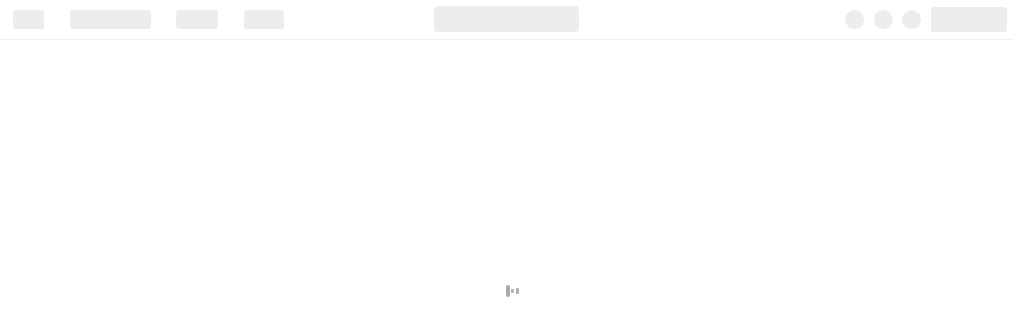

--- FILE ---
content_type: text/javascript
request_url: https://www.postman.com/_ar-assets/js/manifest-e31a3fe2b66dd4d9.min.js
body_size: 19093
content:
!function(){try{var e="undefined"!=typeof window?window:"undefined"!=typeof global?global:"undefined"!=typeof globalThis?globalThis:"undefined"!=typeof self?self:{},a=(new e.Error).stack;a&&(e._sentryDebugIds=e._sentryDebugIds||{},e._sentryDebugIds[a]="78a49c74-0fdd-42f0-8868-23a9c8e9d686",e._sentryDebugIdIdentifier="sentry-dbid-78a49c74-0fdd-42f0-8868-23a9c8e9d686")}catch(e){}}();var _global="undefined"!=typeof window?window:"undefined"!=typeof global?global:"undefined"!=typeof globalThis?globalThis:"undefined"!=typeof self?self:{};_global.SENTRY_RELEASE={id:"postman-web@11.74.6-251205-1151"},(()=>{"use strict";var e={},a={};function c(d){var f=a[d];if(void 0!==f)return f.exports;var b=a[d]={id:d,loaded:!1,exports:{}};return e[d].call(b.exports,b,b.exports,c),b.loaded=!0,b.exports}c.m=e,c.c=a,c.n=e=>{var a=e&&e.__esModule?()=>e.default:()=>e;return c.d(a,{a:a}),a},(()=>{var e,a=Object.getPrototypeOf?e=>Object.getPrototypeOf(e):e=>e.__proto__;c.t=function(d,f){if(1&f&&(d=this(d)),8&f||"object"==typeof d&&d&&(4&f&&d.__esModule||16&f&&"function"==typeof d.then))return d;var b=Object.create(null);c.r(b);var o={};e=e||[null,a({}),a([]),a(a)];for(var t=2&f&&d;"object"==typeof t&&!~e.indexOf(t);t=a(t))Object.getOwnPropertyNames(t).forEach(e=>{o[e]=()=>d[e]});return o.default=()=>d,c.d(b,o),b}})(),c.d=(e,a)=>{for(var d in a)c.o(a,d)&&!c.o(e,d)&&Object.defineProperty(e,d,{enumerable:!0,get:a[d]})},c.f={},c.e=e=>Promise.all(Object.keys(c.f).reduce((a,d)=>(c.f[d](e,a),a),[])),c.hmd=e=>((e=Object.create(e)).children||(e.children=[]),Object.defineProperty(e,"exports",{enumerable:!0,set:()=>{throw Error("ES Modules may not assign module.exports or exports.*, Use ESM export syntax, instead: "+e.id)}}),e),c.k=e=>""+e+".css",c.u=e=>"js/"+(({10200:"CodeCBContextBar",10262:"collection-run-tools",10329:"UniverseCommonUtils",11552:"UnreferencedFilePreview",11973:"RepositoryServiceV2",11991:"notebook-context",120:"LLMWorkbench",12054:"example-context",12131:"RunnerExporter",1268:"folder-fs-context",12763:"AuthEditor",12844:"raml1-to-postman",12912:"example-fs-context",1314:"NotebooksSidebar",13205:"ReactionUi",13239:"PublicNetworkCategory",13255:"LiveExecutionManager",13321:"environment-fs-context",1346:"AzureService",13463:"GRPCWorkbench",13503:"filesystem-collections",13575:"JoinLiveSessionModal",1362:"autocomplete.worker",14733:"DiffEngine.worker",14769:"SelectIssue",14879:"LiveSocket",15010:"file-parser.worker",1583:"IntegrationWorkbench",16016:"GitUpdateManager",16203:"SelectAssignee",16337:"workspace-context",16353:"specification-interface",16671:"schema-validation.worker",16906:"CollectionSidebar",17029:"InsightsWelcome",17100:"TextEditorWithInlinePostbot",17185:"ReusableSourceMetaInfo",17408:"SharedPartnerWorkspaceTable",17429:"JiraIssuesScheduledCollectionRunView",17523:"VaultService.worker",17533:"unified-runtime",17573:"MCPWorkbench",1764:"SecretScanResultsTabController",17656:"VersionControlWorkbench",17774:"CreateItemView",17817:"VersionControlPages",17929:"SelectIssueType",18075:"WorkspaceTemplatesPage",1822:"LiveSessionEndModal",18518:"MonitorUsagePage",19137:"LiveEntity",19151:"LiveSessionJoinModal",19168:"history-context",19176:"MoveWorkspaceToSquadTrigger",19926:"AIConsent",20193:"request-fs-context",20367:"filesystem-examples",20568:"SpecificationDragLayer",20610:"RequestWorkbench",20649:"ReusableReferenceMetaInfo",21053:"specification-context",21068:"@postman/api-client-migration",21843:"key-value-editor",21938:"RelatedRequestsContextBarIcon",21957:"text-editor",22138:"VariableEditorInterface",22224:"amplitude-session-replay",22251:"HTTPV2Workbench",22279:"PrivateNetworkPages",23938:"VaultController",23992:"GithubService",24427:"MonitorIntegrationWorkbench",2462:"IAMTeamSettingPages",25149:"specification-tools",26050:"documentation-core",27145:"filesystem-collections-tools",2721:"OrganizationTeamsListing",27401:"@postman/runscope-to-postman",27969:"extensions-app-template-sdkDocs",28148:"WorkspaceSelectPage",28460:"ShareResponseAction",2865:"LiveDebuggingToastOverlay",2876:"ExplorePublicNetwork",28909:"openapi-to-postmanv2",29382:"StatusBarContainer",29395:"GovernancePage",29479:"SettingsExperimentContainer",29598:"monitor-tools",29677:"request-context",29947:"ClientSecretScannerWorker",30313:"OfflinePages",30350:"NotebooksSidebarController",30379:"graphql.worker",30410:"git-link-meta-info",30489:"workspace-tools",30638:"search-tools",30961:"APIWorkbench",31176:"PublicProfileComponents",3151:"EnvironmentSidebar",31600:"NotebookWorkbench",31656:"WorkspaceNetworkEntityCard",31710:"Vault",31879:"onboarding-tools",32109:"PullChangesWorkbench",32140:"LiveRequestPopover",32710:"ReportingPages",3281:"agent-mode-tools",33:"HistoryWorkbenchController",33154:"filesystem-reference-resolver",33406:"CollectionPerformanceRunWorkbench",3355:"AddResponseCheckbox",34003:"PANViewsAnalytics",34128:"SidebarMock",34486:"ECFolderWorkbenchOld",34643:"SearchMentionsInput",34652:"JiraIssueCollectionHeader",35187:"External-Identity-controller",3549:"MockWorkbench",35747:"runnerFileParser",35790:"swagger1-to-postman",36052:"FileViewerController",36134:"InsightsSandbox",36504:"WorkspaceCreatePage",36657:"RunButtonImportModal",36812:"ECWebsocketWorkbench",36872:"collection-fs-tools",36961:"chart-views",37165:"flows-tools",3757:"JiraCloudModalRequest",38538:"TrialOnboardingWorkbench",38639:"@postman/dhc-to-postman",38644:"flows-analytics-tools",38693:"SchemaModals",38871:"PushToCloudWorkbench",39025:"SummaryTextField",39034:"yjs",3946:"folder-tools",39615:"FileEditor",39868:"UniverseVerifiedBadge",40206:"APIAuthDesktopAgentSwitcher",403:"HistoryPruningHelper",40796:"comment-thread",40957:"CollectionRunWithAIHandler",4100:"MarketingHeaderContainer",41076:"THEME_NIGHT_OWL_LIGHT",41138:"RequestExecutionService",41311:"unified-runtime-rpc",4160:"MockInfoPane",42004:"VaultSidebarController",42186:"ScriptEditor",42233:"WorkspaceIssueView",42378:"THEME_NIGHT_OWL_DARK",42604:"ScheduledCollectionWorkbench",42634:"IntegrationDiffView",42750:"DescriptionTextArea",42826:"UniverseCommonServices",43304:"visualizer",43705:"TestSuiteWorkbench",43990:"workspace-list-container",44036:"folder-selector",44174:"LiveCollaborationManager",45007:"notebook-tools",45040:"THEME_AYU_DARK",45060:"JiraIssues",45061:"ClientSecretScanner",45079:"PartnerWorkspaceCreationLoadingPage",461:"MQTTWorkbench",4618:"THEME_DRACULA",46224:"GroupedIssues",46415:"OnboardingModals",46580:"openapi.worker",46649:"SecurityPage",46709:"curl-to-postmanv2",46904:"visualization-tools",47053:"WorkspacesPage",47101:"JiraIssue",47105:"JiraIssueRequestHeader",47627:"InsightsSlackOAuthConnector",47901:"governance-sandbox",47947:"PublisherSettings",48147:"VariableEditorUI",48169:"JiraIssuesHeader",4822:"requester-legacy",48250:"EnvironmentWorkbench",48328:"InsightsWorkbench",48395:"DocumentationWorkbench",48575:"filesystem-directory-context",48639:"ContextBarJiraItem",48902:"collection-context",48977:"TypeInfoSchemaEditor",49110:"RequestRelatedHistories",49160:"publisher-tools",49253:"CommentTextArea",49362:"SchemaService.worker",49561:"extensions-app-template-common",49926:"extensions-app-template-security",50055:"FlowWorkbench",50253:"flows-context",50867:"HistorySidebarStore",50954:"FileViewerSidebar",5117:"RepositoryService",52072:"THEME_SOLARIZED_LIGHT",52076:"WebsocketProvider",52081:"ViewJiraScheduledCollectionRunIssues",52124:"mock-tools",52175:"JiraCollectionIssuesSidebarView",52482:"performance-run-context",52818:"UniverseCommonComponents",52820:"RequestExampleWorkbench",53062:"THEME_SOLARIZED_DARK",53545:"shell-quote",538:"SpamReportModal",54405:"CollaborationModals",54565:"THEME_AYU_LIGHT",54586:"filesystem-environments",54777:"monaco-editor",54979:"APIAuthenticationOAuthWaitingModal",55473:"ai-chat",5572:"WorkspaceNotFound",55763:"MonitorWorkbench",5584:"collection-run-utils",5620:"JiraIssueScheduledCollectionRunHeader",56223:"postman-code-generators",56922:"Partnerships-controller",57312:"collection-fs-context",57555:"APICatalog",58838:"OAuthService",5892:"VaultUI",59022:"monitor-context",59144:"common-components.worker",59335:"PackageLibrary",59907:"specification.worker",60192:"postman-converters",60480:"InactiveWorkspacesTab",60481:"WorkspaceIssueViewController",60494:"JiraIssuesCollectionRunView",60539:"SecretScanResults",60644:"PublicForkedCollectionUtil",60747:"git-linked-collection",60989:"PublisherNotebooks",61104:"NetworkSearchAPIForm",6139:"FilesOnboardingWorkbench",61517:"UniverseCommonFooter",61864:"PublisherDashboard",62080:"filter.worker",62099:"flows-scenarios-tools",62168:"InlinePostbotEditorToolbar",62177:"UpdateClientPage",6226:"DocsEditor",62546:"THEME_HIGH_CONTRAST_DARK",62784:"HistorySidebar",62808:"OnboardingWorkbench",62863:"AuditLogPages",6288:"InsightsNoAccessController",63076:"file-system-tools",63180:"AgentModeOptIn",63397:"InsightsSidebarController",63634:"THEME_MONOKAI",64355:"runtime-execution-service",64517:"JiraCollectionIssuesHeader",65194:"GraphQLWorkbench",65201:"CollectionRunnerWorkbench",65634:"SelectCustomFields",66037:"VaultSidebarView",66192:"APIAuth",66211:"graphql",665:"git-conflict-modal",6691:"RequestInfo",6748:"mock-context",67532:"LowPriorityTasksBundle",68044:"THEME_HIGH_CONTRAST_LIGHT",68091:"ScriptParsingUtil",682:"@postman/wsdl-to-postman",68253:"WorkspaceStaticPages",68435:"VaultView",6943:"FindReplace.worker",69439:"insights-context",69819:"script-parser.worker",70083:"extensible-request-context",70453:"Postbot",70911:"agent-mode-opt-in-modal",71209:"WorkspaceError",71297:"share-entity",71401:"collaboration-presence",71477:"ajv",71615:"extensions-app-template-docs",7188:"InsightsSidebarView",71998:"ValidationService.worker",72600:"InsightsOnboarding",72833:"JiraIssueCollectionRunHeader",72926:"FileEditorWorkbench",73077:"CollectionTemplatesLandingPage",73444:"BitbucketService",73446:"collection-run-context",7352:"ExportDataPages",74214:"NotebookHome",74442:"InsightsTryLocalDemo",74645:"BillingPages",750:"common-components",75737:"OnboardingPages",75756:"CollaborationService",75987:"ECFolderWorkbench",7605:"environment-context",76117:"environment-tools",7642:"AddToJiraCloudPopover",76669:"HTTPResponseViewer",76946:"folder-context",76960:"ScheduledCollectionEditWorkbench",76981:"workspace-switcher-dropdown",77054:"extensions-app-template-sdk",7711:"HTTPHistoryResponseViewer",77143:"WorkspaceApprovalPage",77283:"insights-error-details-context",77459:"UniverseHomepage",77597:"SettingsModalContainer",78035:"extensible-request-tools",78470:"FlowSidebar",78667:"MobileSearchView",78839:"insights-tools",78866:"flows-basic-tools",78947:"raml-to-postman",79043:"CIIntegrationWorkbench",79293:"InsightsErrorDetails",79513:"flows-deploy-tools",7953:"ArchivedWorkspacesTab",79704:"@postman/wadl-to-postman",7984:"GitlabService",80148:"import-formats",80315:"DocumentationPage",80436:"version-control-tools",80852:"AuthTokenStore",80891:"FlowELKJS",81010:"OpenExportedPerformanceRunReport",81040:"@postman/asyncapi-to-collection",8141:"request-tools",81676:"CustomFieldsWarning",81747:"ExternalPackageController",8219:"InsightsCrossWorkspaceOverview",82391:"WorkspaceRejectionPage",82593:"HTTPResponseBodyMediaViewer",82817:"@postman/har-to-postman",83027:"RuntimeGlobalsWorkbench",83370:"MCPServersConfig",83431:"workspace-types",83664:"LazyLightweightAPIClientOnboarding",83684:"IAMUserSettingPages",83758:"ECUnknownItemWorkbench",84604:"postman-app-share",84853:"SessionClosedModal",84977:"InsightsNoAccessView",85398:"collection-tools",85946:"RunWithAIMenu",86064:"track-recent-views-exports",8608:"IntegrationsPage",86272:"HistoryRequestStore",86738:"MonitorSidebar",86903:"HTTPCodegen",8698:"CustomFields",87302:"graphql-to-postman",87367:"PurchasePages",87373:"postman-scripts-type-providers",88364:"RequestIntellisense",88880:"UniversalTagContainer",89560:"operations.worker",89573:"script-tools",89702:"example-tools",90388:"APINetworkPages",90452:"file-context",90505:"AutoSuggestInput",90821:"IAMModals",91352:"SelfServeVerification",91416:"IAMProfilePages",91470:"UserOnboarding",92022:"WorkspaceForbidden",92058:"CollectionSidebarNew",92525:"definition.worker",9304:"vault-tools",93403:"SecretsField",93635:"RequestExecutionStore",93780:"mcp-tools",93812:"importer.worker",94070:"WorkspaceDetailsPage",94472:"ObservabilityIntegrationWorkbench",94647:"LearningCenter",94779:"CollectionWorkbench",95059:"performance-test-tools",95194:"RequestFolderWorkbench",95254:"SearchBoxPopupContainer",95275:"activeWorkspaceIdStore",95589:"extensible-request",95747:"WorkspaceTable",95753:"service.worker",9584:"JiraIssueHeader",95944:"globals-context",96392:"APISidebar",96468:"extensions-app-template-gateway",96578:"SearchResultPage",96782:"flow-block-context",97467:"RemoteExecutionManager",97868:"ws-request-context",9804:"connect-channel-nudge",98234:"MarketingHeaderRightSection",98578:"SSEStreamView",98669:"comment-exports",98825:"multiplexed-websocket",99100:"AddToJiraCloudMetaAction",99542:"APINetworkMoveModal",99851:"mimir-editor-lazy"})[e]||e)+"-"+({10162:"3e49a73369d87bfd",10177:"05b7d6b75def372e",10192:"c4fcb917ffc116e5",10200:"164fd1f4abb1e96a",10262:"5d06ef8b144486b1",10329:"9671208e17ea1709",10870:"ab9b121cc0d2f9ee",10879:"f3932a7d103bd467",10981:"2ccb2f0ecd993fc9",11462:"5e977bdfa9481779",11475:"b95f791e7edff8bf",11552:"8f430e631212876f",11634:"99b07f4600a2f835",11640:"b2a833a03ff0eb00",11730:"27264b9c9359b30a",11736:"a184458ec27ca041",11969:"5e826fb8742f21b1",11973:"e289cff91e1d66b9",11991:"fa6e86657d6f06af",120:"812ffa376a87491d",12027:"967f791399ba2014",12054:"523239487e64e75c",12131:"8ed1278ef2aa9194",12376:"59aa6f29de4f9149",1268:"7cc994f0e0132eee",12763:"26fd463fdb1834f7",12844:"b0b834e309bd8b66",12912:"34bbac605b089f56",1314:"a8e238b28f50d647",13205:"dd227f8c2887866b",13239:"fd81c3ab302bd6d8",13255:"bfb00a9a830b9d6a",13321:"2a9b573f916e9941",1346:"b50c9b554897c320",13463:"825da6f73f8ce2ac",13503:"ed75cef62b262ec7",13575:"3a60191f41952606",1362:"e6d54c652f45fb1b",13833:"2062732c7bb67bb7",13962:"72d6efc4775db77c",14124:"8522a1483860fa37",1469:"5d5f26b32b1639c1",14733:"cfb93c7c002582f7",14769:"c32307968ffeb337",14879:"976ce02194c91bf7",14915:"a8eb2858121e4af4",15010:"45bd215f804c7528",15589:"b845aa909e773c24",1583:"be7cf1130edee90d",16016:"fbf793eaa2c3a5b4",16078:"e2ad9ecd932e1a02",16203:"e25c46df80bf2f06",16308:"cb74c4ee97c7f200",16336:"d61c77688df7edad",16337:"efe1fad7127139bc",16353:"1624b0a96f51c575",16460:"7cdbfe48241ac638",16507:"500742f236c46cd4",16671:"51136174d0dcb7a0",16876:"efd94e76ddf65740",16906:"4997e5e79d6d67b9",16914:"99ea2e6714733be8",17029:"7272b1a00c451e46",17100:"2c5634be3cc6d110",17185:"ce5c73b0004eaceb",17304:"f7735bd17348e72a",17408:"23c3748fdee525d4",17429:"ad1fc32cab78d426",17441:"a68a3fd2e4946e4c",17521:"8b2778023be99024",17523:"186a5d4e28ce7971",17533:"c62a9b38692091f6",17573:"7acafa35d4aac28b",17621:"f552c2c1ae0ffefe",1764:"16fca3fd37f5d04b",17656:"3396be1f7273ae58",17774:"b0e15e42eeed15f6",17817:"90ae0e0ff24283eb",17929:"35a8dbbd1e799265",18062:"86d256f2b68b50d3",18075:"4ebf05b8b3127148",1822:"894854d02558a972",18388:"30387b2c965b6451",18454:"faf132dd1ee7b0a7",18518:"0cb4075e160a16a7",18651:"8df5b76eaf9b735f",18687:"60be9fbc8acf1c10",18705:"bc9c6466b07e571f",19137:"d61e3536c59dc175",19151:"b80e81d8056666dc",19168:"03385bec36d796ba",19176:"01da5a0b87a8c1ed",19322:"4a05c23ea5ca5ff9",19652:"e8c785b1c1d6a4fa",19926:"ddb4b52c320a42e5",20045:"7cbd30bd64e15f66",20193:"9dc4fb3499b5cead",20367:"e09907f2a194cb86",20388:"cfe8282b6af7c2d5",204:"235463b39f34a94b",20402:"8e21c87dc355a896",20455:"bcedb7788818b6fe",20568:"44bc18fabf1d98f9",20610:"1ecf66e979d7521d",20649:"72438fce59712dab",20858:"cebe733f350562b5",20883:"8c5baf094c178067",20930:"577645b1a6d3dcee",20936:"cf0201e6d6a49be6",21038:"ac9396aacec85be3",21053:"d9069ec7b0b37516",21068:"56884b02a5438b8b",21722:"9c16ee79f8e38a51",21843:"cb9b780e9dc14605",21938:"9ae987b1293f127e",21957:"6b7723814e3d1d43",21980:"3aae8d4bf250affc",22138:"25e0b3c04c2688c4",22143:"dc09a592c51e7b01",22147:"117190e6abfd99a7",22224:"c12c59d48dba2520",22251:"f52fa491a6ad31e2",22276:"5d51c1192343ee3a",22279:"4963b1855984ee3e",22774:"2f1821e1c058b115",22792:"7edfdce96facf2f5",22843:"c8a98f1a1b5b756b",23234:"ad5eb4e48a615cca",23272:"72f552ef3e80c4fb",23425:"5d1a811ee66d75d9",23491:"94cbb35d3fc214eb",23867:"0f10f9dd91aacabf",23938:"70a1903cbdee6738",23992:"7e1e24f42c9b0624",24090:"0d66607ea58a9eac",24170:"0d6f0c099be1c85e",24291:"4045f0443d815a1a",24427:"3bdd8bc39e03e116",24568:"ac37da3fd4b8ce08",2462:"96cbab0020e71a89",24766:"df0ff27d1d3f2bec",24809:"630c05466822bd64",25024:"bde5b5cc6c5eea8b",25137:"805f1d04f5167586",25149:"57f69ab0e2612611",25391:"d73ea2c69bf70bb8",25460:"f29badd49aeffd1a",25830:"e9eda14ec23fceb6",25916:"46ff20e3a25326a3",26050:"339f0460fb5b423f",26156:"950784c563e2a154",26233:"3cdfd2181645a1ba",26834:"fc641073f44bd8f0",26987:"f9f228283c827249",27145:"90a533ef6a6f3519",2715:"f502ac8c5e9d641f",2721:"c04f9787a4a2ccef",27286:"a3614c75ac842903",27356:"23833b5c7d0af26e",27401:"46cd9692fb0f9fa3",27407:"e5854c3cec4395b1",27969:"3b0e6f30cedf8f25",28115:"ecefa2096861ca0d",28139:"8d36f19ff03b34ff",28148:"a6576f52ca61cba3",28460:"5d6e5e5d53b7acd6",28554:"0e83a70a74a20a3b",28572:"a2f6d2930656346d",2865:"ba4731048da2175f",2876:"804f8448bc792f08",28909:"893fcca618874a1f",28970:"9b73d3f4a2e1c1c0",29280:"5aed8c50ae5f010e",29382:"7b5e6c4c6584956e",29395:"6ab46bcce87c4e05",29442:"2d39b7c8e218e573",29469:"50de7612b118d955",29477:"adacb36c2efde7b0",29479:"07705a1d6817f60f",29598:"d1e132aa36c7f0e7",29677:"bed68a4f535effb0",29713:"0c461980f3b1b185",29754:"e4fc25f9feba9d86",29899:"636857cc4def6f8c",29947:"61cb4f58ba9c3458",29952:"1d6d9de6bf2ca17b",30040:"094c01216deda1dc",30313:"4ba5bbae00c5b3a9",30350:"4e355a8b11f597ab",30379:"1f692220a2350d78",30410:"efbd5d568428bb7b",30458:"bd773f88fede3cf4",30489:"f68d3854f27a2dda",30626:"1eb2107f59869e9e",30638:"0c394407a1367903",30768:"2a405629b5973d02",30961:"379a9395d65212f3",30967:"a4f375c55095c164",30977:"fc78d346b595e967",31176:"53f66924fa3bed16",31194:"a2b46b75ca555e2c",31384:"1d01c65bac5d3679",3151:"f8928c8f30915ea0",31587:"4490290cd2bf5103",31600:"0267e26554983c9e",31656:"7dcaabf15ce8683a",31710:"f639b0e47e65d59e",31879:"e6970f37eec44263",32109:"173a2ee4ff8848d1",32140:"2471519cee31fa15",32181:"d3dcff4d7d2e2e19",32484:"4c04674ffefcaff1",32710:"2d210c54947fd5a1",3281:"e65d05c638fec0e5",33:"8174860ec532c10b",33e3:"ea6109a1148608d3",33154:"486f929740c25a90",33406:"1c0d1000405276ec",33427:"f5aaa5d0bc206713",33466:"1497981eb7ca0a45",33487:"ef1925c0f5a92ec3",33543:"f5984ea8b4f6384f",3355:"8bef182485235aa8",33661:"e4a2d7bcba80171e",33825:"fa1757504c1257eb",33928:"7f9e756465177630",34003:"05ac5dc7bde16e7e",34020:"009964631cbf015a",34128:"f055d7cce6808676",34133:"f6dc1b4e7d93dfcb",34213:"90c3bb389b7313cc",34408:"e1d993de71051844",34486:"788b6d87ffe80ab0",34643:"8729433969cf3b84",34652:"9b731065b930f6ca",34781:"e06dc0fd3961362d",35187:"03f72358a98bb8a2",35427:"9c1697a74b603f0e",35463:"88ad7f9e04b2b6e7",3549:"f5a41cf540ec3db9",35565:"05833f9d1a39610f",35575:"9427df1c4cac47f1",35747:"9a4a5d7998a6cbd3",35757:"50f8168c2ab9e478",35790:"dd62f2fa4d0df77c",35808:"ac93299321895e16",35879:"dbcecb70fc265549",36041:"35a7ce4b45468bf0",36052:"390da6e769aae105",36095:"b9e06da8313571bc",36134:"12a0aeb7ada7010f",36297:"cc9d201a97f67241",36504:"659d89882a3f6d2a",36519:"e8f1ea0c1c0d2a44",36657:"cca6bfa1db6232f6",36812:"d5cb9d4a7fe035a0",36872:"8cb8b641accb4f23",36961:"926b869eea797c9c",37161:"f25ef9bd388d9aaa",37165:"c52748ed9cf305d4",37404:"a6b3c49c78d63c73",3757:"fa71dfef2780c06b",37867:"0e926b88652e0370",37879:"5c8ce2c1f3bc3551",38514:"f41f5036db7e6f67",38538:"5ebf883954aca868",3858:"f91d5747bd0c8f22",38608:"44e9a79d5a486007",38639:"f1947e4f0c7be0ac",38644:"33d244a431c2a0c1",38693:"201eb41bde3a2a6b",38828:"e9fe591e6830f153",38871:"78aab5ed87fc1698",39025:"694992617bdfe63b",39034:"c705d4942f40f573",3939:"878482d05a2da2e3",39392:"57148b12a10eb452",3946:"d6e50bb5a96f3f0a",39543:"40dbb936f433a021",39615:"035cee24b9ef3d71",39753:"d088fa023acbe60a",39822:"e2be53adc838c456",39868:"8bb8a30c03229ba1",39902:"f3952b4a91cd5a36",40172:"58d17dcce6e7a5fb",40191:"fa23213d6a5d4f15",40206:"ec763cb3ea7d6fb7",403:"e410d7c430f6f11d",40598:"838bb5b34440cc28",4061:"fa0c816418d6efe9",40796:"165f20d8734982b8",40957:"493ebf6e808814cc",4100:"ccfe19de33d55656",41076:"bd4d4a0a1c6d50de",41097:"f76ff68b7a6fa784",41108:"d76a005a32bfe6fd",41138:"1a546b2790da5892",4130:"1c68b7a4d21165e6",41311:"1fd48a587804d1c7",4160:"c203c2d7f772fcd4",41703:"9fbf65484360ff49",41854:"8e42a3bb7cc611f9",42004:"b2f85793e9dbe186",42091:"5c780e7191b5a701",42186:"bf92efd5be7305c7",42191:"a9e0738677c8724c",42233:"3b2557817a6fe20f",42378:"ae5f045584799118",4241:"25e678ff7686a897",42555:"015753ff17f24766",42604:"1a446b1df181b46f",42634:"8fe15f7b6341d91f",42750:"9ee2dbe1d950f935",42826:"f989275256143198",43120:"97ee9b149fc154be",43304:"db6ac274316aff6f",43430:"054e7a0f8d53be23",43582:"bafd5b2fa58869df",43705:"c56e2eb176f90175",43766:"b2913130db535251",43972:"a2985d3a533bc077",43990:"003d4dd8dc778aa0",44012:"3eda68d305199016",44036:"a51701cdd55bcea2",44174:"d525554369214e38",44451:"66a85b7363b1e25f",44590:"b3ff6c02d0586be8",45002:"21f62ab29179cc9c",45007:"443f3a76a7019f6d",45040:"de628b8577aca1d4",45060:"8370bc4ddef813b4",45061:"aeee920e07e86d8a",45079:"00015a17c10a57ec",45314:"1e905cc3dcdb4f9e",45591:"141a3f87c413f5bb",45872:"2de69c5ad3d26638",4594:"fb4d8097710bc790",461:"20495419057867dc",46153:"bfda01ed028fe196",4618:"64d0723563093a26",46224:"416c0e4d1f57f725",46395:"89ba5703baf64e94",46415:"1628070994746303",46461:"638a0a7c0dcf0aeb",46547:"4350b68176a0339e",46580:"ca2ead127d5c1f24",46639:"00aef69137016606",46649:"7b786a0aad55f2c4",46709:"05d3090a9e2e68ac",46734:"8ae8e6c5917fcd8d",46904:"3eaa9f5527a12f9a",47053:"2a48ef67143a6ea6",47101:"1c8d55b941b078a5",47105:"fbafe4957f69dfae",47518:"295fa671ab7752cc",47627:"b1a5442e8f47934c",4769:"b07386e826cdf676",47888:"34de55c990e3e58b",47901:"7d8c8baca0bf1c40",47947:"82ffea3cc3cc9803",48147:"a5d2330962488b56",48169:"3dd4d4c23aab7c7e",48207:"6e4385f72620a464",4822:"f77c89c0013427e9",48250:"69a4e88fd29905f6",48328:"9b0e2b5aaf3d1575",48395:"9f6e160125020d90",48503:"351c48a96cf19037",4857:"6ae2e49a927695ee",48575:"9b3f5b70cd7e3ac8",48639:"160c42540cc06be2",48659:"adf46456eb1eae2d",48674:"1a9879b9d3506c81",48902:"b236b873a31f2ff0",48965:"6db8105f3f3a58e1",48977:"0c7b52362f606a31",49110:"ef434491cbb2adca",49160:"2a6e9f876e1570bd",49253:"c087132418f796fa",49361:"e165d7e9b72ee7c0",49362:"3b6b34cb7e5ab051",49460:"3a53ac2be12278c7",49473:"9529cf46f4febc68",49561:"c14b13e378e7b89e",4991:"887ab18194fd5e86",49926:"82ac39d42827a25f",49961:"08fc2793998df324",50055:"df049958db423da0",50235:"d23853737a3aa56e",50253:"dd5afd1052a3a880",50281:"19cb9573818d25d1",50582:"c457905beef4796f",50719:"decbbbd1d7ec663a",50867:"f1d071669865bb89",50954:"1bea007218d5d47c",51091:"46af3d7ebc51f5e1",5117:"752f37bdc44cae35",5124:"0c757bf076fd4430",51684:"028e7b19efc46c7b",51847:"3c074ea14b1e8404",52035:"077276bc6e376a0e",52072:"0bd172caad54a384",52076:"9770085e55b7a610",52081:"7c4d83ac99e941a8",52124:"4485a951a3d27f97",52175:"28c003dbf46602cb",52338:"c4e8212d31e853e3",52398:"10b15c0c8f63f60a",52459:"6b03d28c1044901d",52466:"33d47ada478db9e9",52482:"f6f19160017ef967",52818:"204b98351edc9862",52820:"9bf1de02fd7f089a",52894:"d56476344ab7d5c2",53053:"97c956372e134886",53062:"f7fc013bed4da0a3",53348:"99bc83ad39ebe40e",53511:"7ce671d3c2690bd2",53545:"75abbe0dbfadbab5",538:"d976c55e34f786b0",5395:"93fe07211f44c697",54132:"d2c1f68395df8c37",54368:"8852e4d65bbdde7f",54405:"91be396563bb381e",54430:"8e10df9163fe18dd",54562:"fe1efcc49ef8af44",54565:"186324068778e1da",54586:"e4c677729c6d0289",54600:"64976aba3d13b4c9",54768:"fa64c0aac69c0346",54777:"6724234e0f9e3f07",548:"9c1a1335a588acdc",54853:"708e98674a3eb9bf",54979:"1bbcd90bf715bbb1",55180:"4b6bc45cbc28bbd5",55302:"475fd2c66dfba516",55473:"712bbc6e14b50daf",5572:"a0b8f438b0f565ca",55763:"8c64afdd7204e82a",5584:"5eaddf16206dfd4c",5620:"42d02f9d38d990f9",56223:"c62a5065ebb75e47",56922:"9de034b1d4762db2",57279:"139e929371b6ee0b",57312:"8bd25ffac5db0c57",57555:"716c10e34bac3fb1",58452:"d3cfe33b4b0c2b43",58654:"77b9ba709f373d31",58838:"f71e733913564796",5892:"0e9fb9669875a6f3",59022:"dc129e8b297a0b82",59144:"9084ce6a6afcdcfd",59162:"c123bc16394b8ae3",59335:"d46fbdaf5b301156",59461:"1f38f425573c9946",5953:"7369527536862c78",59907:"010f10bfd2bf5ae1",60192:"2330d2a978bc9760",60480:"c8c9326d25dd431b",60481:"a4cebe29977d7365",60494:"0e4f80530c3c8f5d",60539:"d292b3c5d6adb98f",60613:"44f94a8b03b40681",60644:"cc72ab08587d65bd",60747:"0e249fd991a86390",60926:"3086ad74891b2f19",60989:"f9d0507baa6576a5",61104:"c9694f133990481a",6124:"7aaa627c27f06b9e",6139:"8206059cf26dcce9",61517:"2dcec3f8cf3523c6",6168:"32f3c01de7f3ee26",6173:"d7639c73d2c9a901",61864:"439a95d63df1951a",62002:"7c63a5606bf9f393",62080:"2e807d8f30158f3b",62099:"b445b4feb82590a1",62168:"7cb9deac898911d2",62177:"3b91d25667209191",62206:"a3be7b7b16d46299",6226:"fd6786f412bdd45a",62546:"e2fbaa1553be9ed2",62572:"97ec9e4807d81f32",62771:"e57afc87069e32df",62784:"a13977fbcc74c13a",62808:"7837602716a5627d",62863:"0233ac0d041fc2ec",6288:"08cc1664cdda350c",62905:"a21b9ef088af28c8",63076:"df50b8fffe51111b",63093:"c451142215b1fb4a",63180:"ddb5d9ef5b9511f3",63270:"5d0ac4cc5c9f72c2",63397:"aacf944fdcf1e1fd",63634:"2f6e9d4f1369f589",63754:"b8c8893ef02d99f7",63765:"875ba5fc14cbdac1",63963:"91064fbef8e5185f",6407:"aaf262c28a50f6ff",64084:"06f22ec0e2d22c42",64119:"967593a4e72b3d4f",64126:"f6728444cb2a6a4a",64132:"57f894fa8a8d799a",64355:"57815fcb8ee1cccb",64517:"d747501634e546b8",65194:"c22d3001fb5c9364",65201:"7a00f72f272ffb61",65268:"4827d79f21568a96",65547:"a87bcb21a3084bf6",65634:"4ab49c6f451c31f5",65700:"13eaa141fcdca416",65994:"a252b596de1224c7",66037:"eabdcc9ce4a69568",66147:"4b71b92de61164c7",66192:"959ca66de457c18e",66211:"0c075864bc96f0a0",66265:"eb782320d32e11cf",66281:"24bb590988b27f76",665:"f3cbe00da72bfe05",66856:"59b43c584179fed7",6691:"d7095756244875a9",66999:"c6540ad08d0d67d1",67119:"612158196e5b1091",67419:"4621421b09cafb5f",6748:"b96ee6a143cf5855",67532:"1b65a86567bacc8f",67765:"00c340e6d7b268cc",67875:"5627a911260e0c0c",67904:"a61aca893736e4b4",68014:"35e1fb31db4851ee",68044:"0975d3142201a8cc",68091:"42d09b26783f39a2",682:"f46a66cf0adc352a",68253:"1bdf9bd4221babd2",68273:"3df8989a9077b165",68280:"c5059c51de3118fe",68435:"618bf4dc02776b32",68486:"858c44ece4e04d09",68489:"135561b167355b09",68515:"926d95a191f28116",68585:"ab818f465e23bbc8",6943:"c30e7ccfeb4e8d94",69439:"225f098a8d0a1f0d",69571:"451343f9905517d1",69703:"03bf41ef6a50faa8",69819:"396d6f1c9763be18",70083:"216beaef56ca443f",70214:"777dbf04c4c0c5a4",70282:"584d9dbd7bfc1b52",7037:"f162d45fb5ad672b",70453:"38879caadce4fe81",70487:"5948b29f469fd730",70651:"00e7f03668dff1ab",70680:"616a33727320203d",70911:"b1c032646114478a",71020:"919aa7ef7429ce0f",71209:"2cba877f57d375c2",71235:"9f583e2453887d08",71297:"7aa4ddc6e3440d24",71358:"c56b4f4269101241",71366:"0c0d1e1d5bc38545",71401:"423b7bdbdc43df3c",71477:"e0017a1c3f302b55",71615:"5faee857f59b15e9",71875:"3c8aa27c500e9537",7188:"3c374a4b14307ca7",71998:"b65c358974fbe808",72081:"063725f480e925dd",72364:"4ee5242abca19d36",72417:"d2e3ef1bb72d6d53",72453:"18f1d493763b2bc6",72480:"8b86bc75862300b5",72533:"9be66ca874f9a516",72600:"bdc40553733e18fe",72833:"331d96ff4eeb4104",72866:"d9e7cddd96c932ec",72926:"57622beccde25790",73077:"fb7823137235e78d",7327:"693315e052d66f1c",73444:"d9f274c2f8769374",73446:"6ace99117575f67a",73475:"6e64cde1c63e3075",7352:"dfb1743324eb4395",73901:"de36786046fa61db",73941:"41372bb4425f3bd6",74080:"0a1956abcfe3d321",74214:"7b5d7b02609ef166",74442:"109e5be7e91dd624",74489:"d3a6d6889808249b",74639:"4e01cbea115a7fc1",74645:"fe1c8e5e67daa9c1",750:"e9e1c2e5c9608939",75737:"f913f1d91497e1b4",75756:"d40c1d7a4f867aee",75775:"0c1986772e10b739",75987:"90a6f8b022513593",7605:"89f869c6cb5c23e3",76079:"65cca3fb394a550a",76117:"75ef4d844cb82829",7642:"317ead5704bf8d82",76669:"f83f6392a899e1bc",76946:"2167437292570355",76960:"1f6e677f80bcf885",76981:"425f0cad8f5a728c",77013:"662097c516729f75",77054:"909625d99ac4aeb4",7711:"4c057c9e9933c52e",77143:"8c19069360daae19",77283:"08edfd687595ee19",77417:"5b0eaeddd254155b",77459:"8eee935aae87a063",77473:"e71e6fd5eefe0d20",77597:"813127e01b9ec9b1",77676:"a1d695313eb3d46f",77763:"e07e61dc24ec1827",78035:"0839ebd01f49278c",78167:"7c77cf1ee0464250",78294:"b5f104e4cae2fc7e",78298:"3d69f07af3a6ea84",78470:"21d715648450802e",78667:"fa3a50686880d0a0",78710:"48e0d2a8da5a5bb4",78778:"6e3c844039118fb0",78839:"e692feea2b1f3cdd",78866:"e1a430ca89e5c4e9",78895:"8d0d9b9345bccc4d",78947:"65cf15f61a8d5848",79043:"7b2e70d2981d47ce",79293:"6a4c3b1765523997",79513:"4c163d619d20aaa0",7953:"88db145b9aea7f41",79704:"aa00fb6380cc2936",7984:"b3e797999e8fbcc8",79971:"bfe8f922c2a99263",7999:"52bd7b674a5d4bcc",80148:"25d8115750e64d5b",80187:"b2ae12b1c18d32d0",80283:"6afea0e4376b2955",80298:"f55b5c088572eb8d",80315:"33b401ad1f2d0244",80325:"8d6a3f5d573079d0",80436:"75dae3a4d30d0247",80529:"0a48e09231c1352d",80852:"09d407dcd9474856",80891:"ba481616f358c473",81010:"d06e748bfcbf64a4",81040:"e9223725b2865cd9",81075:"6d9f88d4fda3215e",81095:"e6d49ae8ea6bc8b2",8112:"0201a8acf945fe24",81254:"ba6f6ed1e4a18817",8141:"27e1eea7cc80ceb2",81645:"50bed1937dad36c1",81676:"7e9f0ce42e30c137",81747:"fa7826e5dde26a17",81749:"d2c11a64c658ff23",81822:"b23646671ebc5572",81824:"7a146d4e2be56072",81984:"d5368b57585fb07c",8219:"9dfe4430867f8f6b",8220:"cf5142b8a5efef25",82247:"89556e7a267e4eb0",82299:"a0b125386a954928",82348:"31fae7b531e798fd",82391:"81ccf60a6062286a",82569:"45bcd88632638000",82593:"ef8de25915ea67eb",82782:"0f1d69774ef69d75",82817:"07045df849212bf8",82967:"d2ed881566dabd8b",82994:"9de8e073ee081dca",83027:"d665f98a2bb9b313",8312:"db5559bd1a35a157",83370:"c18410909ea83f7a",83431:"307af949ff9616d0",83664:"23719830c4614aba",83684:"a4bd521634a819b6",83758:"122253a67cfdd8f4",8389:"9cf804258fe27f2a",84454:"c81b573cdc255115",84496:"12442c2f991cf4ef",8454:"fdb238ce7ae4f00d",84604:"3042c43288d8725c",84642:"aeeb7f603c2f0ec9",84756:"b42e37c0e0b0e666",84853:"ffea4bb3df976564",84902:"1d2a832253be6faf",84977:"569ee75fd46bcab2",85201:"b38a6d5ca6c436de",85289:"2a1ce6d5cf6580d6",85398:"f4fc477e83b0e215",85946:"ba279586fee57004",86064:"60d74fbc9716f473",8608:"e89a4a1600d24be3",86207:"5bd62b0c0bd73d71",86272:"c9a297c199129c25",86299:"db9f5fe677de6888",86345:"ba7c16c03699df8d",86369:"80e4476f5fee1040",86550:"11c52a74139a4ddb",86738:"066bca93caa0d78e",86812:"5cd814b6f52061cc",86903:"6873c0bda2fa124c",8696:"4a93958e0645addd",8698:"887f4d13505d98c4",87073:"1bc2e3630da3ce01",87247:"e1e1e127faf93694",87302:"910b731edccb6367",87367:"ba1911aedd80889e",87373:"1afb6d807e0dde4f",87506:"1a6a878ad77e7e19",87639:"02936d80d1f031ec",87751:"8c8284a00dd5d795",88364:"a28949cce82068a1",88446:"047daf325e75fc6f",88683:"010bcdcdb68903fc",88880:"c5fa665eeb38380a",88985:"c32e812b33e5a404",89243:"8f8da173c67ddc3d",89251:"d40cefedae13a9a1",89493:"7002b41296c13ccb",89521:"96be53fd29afdf85",89560:"eb6e8ecccb28cd03",89573:"11693920d7c28242",89702:"8c33ad02892786a4",90388:"be9102331a60544d",90452:"b0a5d8c8d22509c5",90505:"d6f858c08bc6dfd4",90821:"5ac889ac29f36f4e",90957:"71d7023e2bc85e42",91005:"ebc5de8129811b40",91034:"266c852dad5f1bd5",91061:"fa41618a466df730",91202:"09cf8d9a4124dcde",91249:"d18a5744ed0bb4cf",91254:"e842a3210b6c8a08",91352:"c1a68206a7a077c0",91416:"69c56f648c85637a",91470:"ced54d56372b7490",91785:"7ec87122ad273edc",9179:"d8ae05fe75171b96",91952:"b22f5273b2567f9a",91962:"1f8d4c69174d7168",92022:"799ee9eba056e392",92058:"72d95504757854ea",92249:"75f06dd4c2e91a8d",92466:"bfeaa481c7143aee",92525:"68fc998efc76eba6",92896:"7e88f582b798acd9",9304:"2ae1e51511dfcf21",93403:"1b57af16030caabc",93635:"d516ec3e8be602ce",93668:"b964135fd9ba8f95",93697:"17a4ca1596d8fe44",93780:"0806f5bd1f0c8277",9380:"4aa8914855e836f2",93812:"64909cb1e338797c",94048:"1267e4d7346aadb7",94070:"3cb15acf61f65195",94256:"ec81cd4852988ff9",94444:"184c4256f74eb69b",94472:"8675d4abec4fd145",94566:"adc9f87538a3cf54",94647:"8c1e201e3f7bcec8",94779:"872acf0a2ca0a5db",94851:"be6095202a2f4b9f",94929:"0a3aa0cdcd9d64cc",94954:"870bfa562fe2ed03",95044:"d43f18f5dc1840b3",95059:"708939cfc7a61d39",95194:"0ed2a1dcd0403f20",95254:"0e086832e5bb7a25",95275:"d83748c81411141f",95394:"5ea8be098091390f",95589:"704db119975312f6",95609:"8b56701cff94ffce",95747:"36a94efca4476165",95753:"bd204bc95a1544ba",9584:"56506af313401e6a",95944:"1267df1b2f94f7bf",96169:"54e8990108ddd5ef",96381:"0531f32eb64c1536",96383:"03869218e501efbe",96392:"3360e6d4a3cdd221",96468:"cfd1eff2ada7ec14",96578:"b6de3bd7f393eb95",96782:"d59360d21a5b67ed",96795:"17445f3fbac111b6",97071:"3c4f2a3944714bc2",97467:"ff37f731c39d2a2b",97645:"6bce0f46b7fe8191",97868:"a1c35fd9232f1cbc",97970:"c8e0ca6c29b3c532",9804:"13a72a148d51bea7",9819:"3086ac611182322b",98234:"02e845afa6d1d5c8",98244:"7e1fa52c623c598e",98578:"e0109ffd684d62ad",9859:"20269b98014f0c54",98669:"baa4e1a2e58bda8c",98825:"b658f8bd2577e116",99019:"87657bb2e332dd89",99100:"102dbc2ff2292c03",99331:"6905b6ba2fca982c",99542:"576a3a18efacb4f0",99660:"a29923ffb7f705c0",99851:"9c29eda2b9343c35"})[e]+".min.js",c.miniCssF=e=>"js/"+(({120:"LLMWorkbench",12763:"AuthEditor",1314:"NotebooksSidebar",13463:"GRPCWorkbench",17408:"SharedPartnerWorkspaceTable",17573:"MCPWorkbench",17774:"CreateItemView",18518:"MonitorUsagePage",20610:"RequestWorkbench",22251:"HTTPV2Workbench",2462:"IAMTeamSettingPages",2721:"OrganizationTeamsListing",27969:"extensions-app-template-sdkDocs",2865:"LiveDebuggingToastOverlay",30489:"workspace-tools",32140:"LiveRequestPopover",33:"HistoryWorkbenchController",3549:"MockWorkbench",36812:"ECWebsocketWorkbench",3946:"folder-tools",39615:"FileEditor",42186:"ScriptEditor",42604:"ScheduledCollectionWorkbench",43990:"workspace-list-container",46904:"visualization-tools",4822:"requester-legacy",48250:"EnvironmentWorkbench",48328:"InsightsWorkbench",50055:"FlowWorkbench",50954:"FileViewerSidebar",52124:"mock-tools",52820:"RequestExampleWorkbench",54405:"CollaborationModals",55473:"ai-chat",55763:"MonitorWorkbench",62099:"flows-scenarios-tools",6226:"DocsEditor",62808:"OnboardingWorkbench",63076:"file-system-tools",65194:"GraphQLWorkbench",65201:"CollectionRunnerWorkbench",71401:"collaboration-presence",72600:"InsightsOnboarding",74442:"InsightsTryLocalDemo",75987:"ECFolderWorkbench",76960:"ScheduledCollectionEditWorkbench",76981:"workspace-switcher-dropdown",77054:"extensions-app-template-sdk",77459:"UniverseHomepage",77597:"SettingsModalContainer",78470:"FlowSidebar",78866:"flows-basic-tools",79043:"CIIntegrationWorkbench",79293:"InsightsErrorDetails",79513:"flows-deploy-tools",7953:"ArchivedWorkspacesTab",80315:"DocumentationPage",80436:"version-control-tools",8141:"request-tools",83027:"RuntimeGlobalsWorkbench",83370:"MCPServersConfig",84604:"postman-app-share",85398:"collection-tools",85946:"RunWithAIMenu",89702:"example-tools",92058:"CollectionSidebarNew",94070:"WorkspaceDetailsPage",94779:"CollectionWorkbench",95194:"RequestFolderWorkbench",95254:"SearchBoxPopupContainer",95747:"WorkspaceTable"})[e]||e)+"-"+({120:"14a137e0a31c1b2f",12763:"979811738a6ac4ff",1314:"0647684f782d839b",13463:"36b1b7e1a2824417",13962:"1cc88f7a0fe13c77",17408:"22de883ad411712c",17573:"de2af285a39993de",17774:"1cc88f7a0fe13c77",18518:"1cc88f7a0fe13c77",20610:"ff9447775723eed2",20858:"22de883ad411712c",22251:"36b1b7e1a2824417",2462:"400add04f6a5f5c3",2721:"22de883ad411712c",27969:"dc1b37d0219bb5c0",28572:"a778004aee738474",2865:"b5343d3ce7ebe519",30489:"cfed0552f80a4829",32140:"0adb913bde5dd0ee",33:"a9b4721dd0cb4e6d",33543:"400add04f6a5f5c3",3549:"1cc88f7a0fe13c77",36812:"1cc88f7a0fe13c77",3939:"dc1b37d0219bb5c0",3946:"251a752dba3e6a11",39615:"b8af0816ecb1b2a4",42186:"6bce58b75bb28906",42604:"1cc88f7a0fe13c77",43990:"22de883ad411712c",46904:"e0f29b24d29c75ed",4822:"c40699be02090dd4",48250:"cbc0d1dbc94f2292",48328:"9dcfd0296eaabac7",50055:"a128dd00119d6ced",50954:"944e6fb14f789917",52124:"4af0eb612540a6af",52820:"30b5a6ba4c9d76b8",54405:"4f19a14829022413",55473:"f5e61bd0b0f42bb9",55763:"1cc88f7a0fe13c77",62099:"4af0eb612540a6af",6226:"080e751e2cefb245",62808:"77ea89714ea82892",63076:"4e05c681f9720bb5",65194:"242e7b56cab8d4c9",65201:"1cc88f7a0fe13c77",70680:"293b8f1b4086d562",71401:"3f6693ef38302007",72533:"eb29376f686d6f89",72600:"9dcfd0296eaabac7",74442:"9dcfd0296eaabac7",75987:"36b1b7e1a2824417",76960:"1cc88f7a0fe13c77",76981:"1dd54fe81ffd4453",77054:"dc1b37d0219bb5c0",77459:"22de883ad411712c",77597:"72f96cb62f91af44",78470:"1cc88f7a0fe13c77",78866:"4af0eb612540a6af",79043:"1cc88f7a0fe13c77",79293:"9dcfd0296eaabac7",79513:"4af0eb612540a6af",7953:"22de883ad411712c",80315:"1cc88f7a0fe13c77",80436:"4af0eb612540a6af",8141:"f9ca4509e0ba1f25",83027:"cbc0d1dbc94f2292",83370:"955c516a4fe64293",84604:"a86bf47d840bd6c3",84642:"c377e5fb173ce8b7",85398:"251a752dba3e6a11",85946:"a0fb2cb7fc41e19b",89702:"251a752dba3e6a11",92058:"b427498677952646",94070:"1cc88f7a0fe13c77",94444:"84d1f60a029b5192",94779:"1fd64d74252f9854",94954:"d7594a89d9111afd",95194:"36b1b7e1a2824417",95254:"63a529a6907daa77",95747:"22de883ad411712c",96383:"ed1c67edf0fb42d3",98244:"ed1c67edf0fb42d3",99660:"22de883ad411712c"})[e]+".css",c.g=(()=>{if("object"==typeof globalThis)return globalThis;try{return this||Function("return this")()}catch(e){if("object"==typeof window)return window}})(),c.o=(e,a)=>Object.prototype.hasOwnProperty.call(e,a),(()=>{var e={},a="@postman/app-renderer:";c.l=function(d,f,b,o){if(e[d])return void e[d].push(f);if(void 0!==b)for(var t,r,n=document.getElementsByTagName("script"),i=0;i<n.length;i++){var s=n[i];if(s.getAttribute("src")==d||s.getAttribute("data-webpack")==a+b){t=s;break}}t||(r=!0,(t=document.createElement("script")).charset="utf-8",t.timeout=120,c.nc&&t.setAttribute("nonce",c.nc),t.setAttribute("data-webpack",a+b),t.src=d),e[d]=[f];var l=function(a,c){t.onerror=t.onload=null,clearTimeout(u);var f=e[d];if(delete e[d],t.parentNode&&t.parentNode.removeChild(t),f&&f.forEach(function(e){return e(c)}),a)return a(c)},u=setTimeout(l.bind(null,void 0,{type:"timeout",target:t}),12e4);t.onerror=l.bind(null,t.onerror),t.onload=l.bind(null,t.onload),r&&document.head.appendChild(t)}})(),c.r=e=>{"undefined"!=typeof Symbol&&Symbol.toStringTag&&Object.defineProperty(e,Symbol.toStringTag,{value:"Module"}),Object.defineProperty(e,"__esModule",{value:!0})},c.nmd=e=>(e.paths=[],e.children||(e.children=[]),e),c.nc=void 0,(()=>{var e=[];c.O=(a,d,f,b)=>{if(d){b=b||0;for(var o=e.length;o>0&&e[o-1][2]>b;o--)e[o]=e[o-1];e[o]=[d,f,b];return}for(var t=1/0,o=0;o<e.length;o++){for(var[d,f,b]=e[o],r=!0,n=0;n<d.length;n++)(!1&b||t>=b)&&Object.keys(c.O).every(e=>c.O[e](d[n]))?d.splice(n--,1):(r=!1,b<t&&(t=b));if(r){e.splice(o--,1);var i=f();void 0!==i&&(a=i)}}return a}})(),c.p="/_ar-assets/",c.rv=()=>"1.5.2",(()=>{if("undefined"!=typeof document){var e=function(e,a,d,f,b){var o=document.createElement("link");return o.rel="stylesheet",o.type="text/css",c.nc&&(o.nonce=c.nc),o.onerror=o.onload=function(c){if(o.onerror=o.onload=null,"load"===c.type)f();else{var d=c&&("load"===c.type?"missing":c.type),t=c&&c.target&&c.target.href||a,r=Error("Loading CSS chunk "+e+" failed.\\n("+t+")");r.code="CSS_CHUNK_LOAD_FAILED",r.type=d,r.request=t,o.parentNode&&o.parentNode.removeChild(o),b(r)}},o.href=a,d?d.parentNode.insertBefore(o,d.nextSibling):document.head.appendChild(o),o},a=function(e,a){for(var c=document.getElementsByTagName("link"),d=0;d<c.length;d++){var f=c[d],b=f.getAttribute("data-href")||f.getAttribute("href");if(b&&(b=b.split("?")[0]),"stylesheet"===f.rel&&(b===e||b===a))return f}for(var o=document.getElementsByTagName("style"),d=0;d<o.length;d++){var f=o[d],b=f.getAttribute("data-href");if(b===e||b===a)return f}},d={99341:0};c.f.miniCss=function(f,b){if(d[f])b.push(d[f]);else 0!==d[f]&&({20610:1,33:1,27969:1,32140:1,65201:1,72533:1,50055:1,78470:1,99660:1,4822:1,43990:1,71401:1,77054:1,2865:1,80315:1,70680:1,50954:1,94954:1,94444:1,1314:1,62808:1,20858:1,84642:1,6226:1,42186:1,28572:1,85398:1,8141:1,3946:1,89702:1,30489:1,13962:1,95747:1,54405:1,17408:1,7953:1,85946:1,94070:1,22251:1,80436:1,65194:1,120:1,17573:1,13463:1,36812:1,52124:1,63076:1,78866:1,55473:1,98244:1,96383:1,39615:1,62099:1,79513:1,46904:1,2462:1,77597:1,3549:1,12763:1,18518:1,55763:1,42604:1,76960:1,2721:1,79043:1,95194:1,83370:1,77459:1,75987:1,94779:1,92058:1,33543:1,17774:1,3939:1,95254:1,83027:1,84604:1,48250:1,76981:1,79293:1,72600:1,74442:1,52820:1,48328:1})[f]&&b.push(d[f]=new Promise(function(d,b){var o=c.miniCssF(f),t=c.p+o;if(a(o,t))return d();e(f,t,null,d,b)}).then(function(){d[f]=0},function(e){throw delete d[f],e}))}}})(),(()=>{c.b=document.baseURI||self.location.href;var e={99341:0};c.f.j=function(a,d){var f=c.o(e,a)?e[a]:void 0;if(0!==f)if(f)d.push(f[2]);else if(99341!=a){var b=new Promise((c,d)=>f=e[a]=[c,d]);d.push(f[2]=b);var o=c.p+c.u(a),t=Error();c.l(o,function(d){if(c.o(e,a)&&(0!==(f=e[a])&&(e[a]=void 0),f)){var b=d&&("load"===d.type?"missing":d.type),o=d&&d.target&&d.target.src;t.message="Loading chunk "+a+" failed.\n("+b+": "+o+")",t.name="ChunkLoadError",t.type=b,t.request=o,f[1](t)}},"chunk-"+a,a)}else e[a]=0},c.O.j=a=>0===e[a];var a=(a,d)=>{var f,b,[o,t,r]=d,n=0;if(o.some(a=>0!==e[a])){for(f in t)c.o(t,f)&&(c.m[f]=t[f]);if(r)var i=r(c)}for(a&&a(d);n<o.length;n++)b=o[n],c.o(e,b)&&e[b]&&e[b][0](),e[b]=0;return c.O(i)},d=self.webpackChunk_postman_app_renderer=self.webpackChunk_postman_app_renderer||[];d.forEach(a.bind(null,0)),d.push=a.bind(null,d.push.bind(d))})(),c.ruid="bundler=rspack@1.5.2"})();
//# sourceMappingURL=manifest-e31a3fe2b66dd4d9.min.js.map